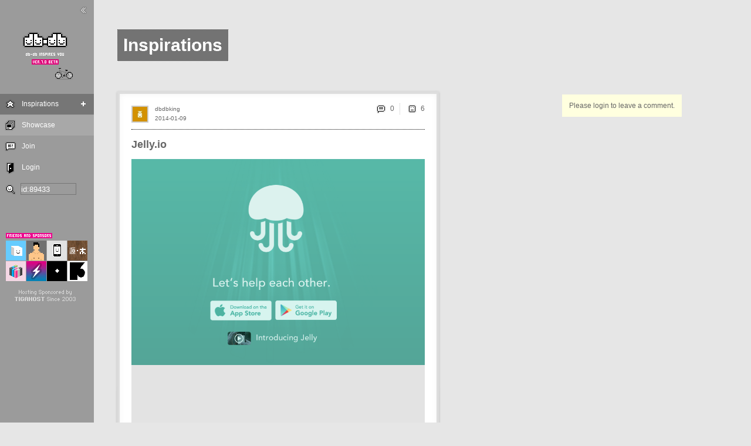

--- FILE ---
content_type: text/html; charset=utf-8
request_url: http://www.db-db.com/inspires/vip/s/id:89433/
body_size: 6678
content:
<!-- <!DOCTYPE html PUBLIC "-//W3C//DTD XHTML 1.0 Strict//EN" "http://www.w3.org/TR/xhtml1/DTD/xhtml1-strict.dtd"> -->
	<html xmlns="http://www.w3.org/1999/xhtml" xml:lang="en" lang="en">
	  <head>
		<meta name="apple-itunes-app" content="app-id=669921752, affiliate-data=11lroB, app-argument=">
		<meta name="robots" content="noindex" />
	    <meta http-equiv="Content-Type" content="text/html; charset=utf-8" />
		<!-- <meta HTTP-EQUIV="CACHE-CONTROL" CONTENT="NO-CACHE" /> -->
	    <meta http-equiv="Content-Language" content="en-us" />
		<meta name="description" content="db-db inspires you">
		
		<meta property="og:image" content="http://db-db.com/inspires/imgdb/__dbdbking__c01fd2be0e21340a780cd5eaf1837756.png"/>
		<meta property="og:site_name" content="JustQrio.us"/>
		<meta property="og:description" content=""Jelly is a new way to search with pictures and people from your social networks."

New project by..."/>
		
		<link rel="alternate" type="application/rss+xml" title="RSS 2.0" href="/dbdb6/rssInspires.php?setId=mini&langAll=yes&who=" />
		<!-- <meta http-equiv="imagetoolbar" content="no"> -->
	    <!-- <meta name="viewport" content="width=356" /> -->
	    <meta name="viewport" content="width=device-width, initial-scale=1.0, maximum-scale=1.0, user-scalable=no, shrink-to-fit=no "/>
	    
	    <title>Jelly.io - dbdbking | db-db.com</title>

		<link href="/inspires/css/dbdb.css" media="screen, projection" rel="stylesheet" type="text/css" />
		<script src="/inspires/js/lang.js" type="text/javascript"></script>
		<script src="/inspires/js/jquery-1.6.4.min.js" type="text/javascript"></script>
		<script src="/inspires/js/jquery.onImagesLoad.min.js" type="text/javascript"></script>
		<script src="/inspires/js/tools2.js" type="text/javascript"></script>
		
		
		
		<style type="text/css">
		img, div, a, input { behavior: url(/inspires/js/iepngfix.htc) }
		</style>
		
		<style type="text/css">
		
		
		a.nothing{background:none;text-decoration:none;color:#dddddd;}
		a.nothing:hover {color:#dddddd;text-decoration:none;}
		
		a.img:hover{opacity:0.7;}
		
		a,span.a { color:#666666; text-decoration: none; cursor:pointer;}
		a:hover,span.a:hover { color:#00aeef; text-decoration:none;}
		
	
		

		/* these 2 lines are the inline-block for IE6 there must be a space behind  everything and .*/
		#everything .mContent{display:inline}
		#everything> .mContent{display:inline-block}
		#everything {position:absolute; top:156px; display:block; width:auto;}
	
		.mContent{position:relative; display:inline-block; margin-right:10px; margin-top:0px; margin-bottom:40px; padding:20px; border:4px solid #dddddd; background:#ffffff; line-height:22px;  vertical-align:top; width:500px; 

			
			}
		
		
		
		.mComment {position:relative;margin-top:5px; margin-bottom:10px;  padding:10px; border:2px solid #ffffdf; background:#ffffdf; line-height:22px;}
		.mMail {position:relative;margin-top:5px; margin-bottom:10px;  padding:10px; border:2px solid #ffffff; background:#ffffff; line-height:22px;}
		.writeCommentBar{position:relative; width:180px;  margin-top:5px; margin-bottom:10px;  padding:10px;  border:2px solid #ffffdf; background:#ffffdf;}	
		.writeMailBar{position:relative; width:500px;  margin-top:5px; margin-bottom:10px;  padding:10px;  border:2px solid #dddddd; background:#dddddd;}
		textarea#writeCommentTxt:focus {border-style:inset; background:#ffffdf; color:#000000;}
		textarea#writeCommentTxt{ width:100%; margin-bottom:5px;  border-style:inset;border-color:#999999;color:#000000;background:#ffffdf;font-size:14px;line-height:20px;}
		
		
		
		.editTitle{border-bottom:1px #ffffff dotted;width:140px;font-weight:bold;}
		#navEditBg,#navEditColor,#navEditLayout,#navEditTheme{color:#ffffff; padding-left:10px;padding-top:20px;}
		a.nav{ color:#ffffff; text-decoration:none;}
		a.navSub{ color:#ffffff; text-decoration:none;}
		.navMainMenuButton{background:#a8a8a8; font-size:12px;position:relative;padding:0px; border:0px; text-decoration:none;width:160px;height:35px;}
		.navMainMenuButtonOn{background:#767676; font-size:12px;position:relative;padding:0px; border:0px; text-decoration:none;width:160px;height:35px;}
		.navMainMenuSubButton{background:#a8a8a8; font-size:12px;position:relative;padding:0px; border:0px; text-decoration:none;width:160px;height:25px;}
		.navMainMenuSubButtonOn{background:#767676; font-size:12px;position:relative;padding:0px; border:0px; text-decoration:none;width:160px;height:35px;}
		
		input.navSearchInput{border-width:1px;width:95px;height:20px;background:#9b9b9b;color:#ffffff;borderColor:#ffffff;}
		input.navSearchInput:focus{border-style:inset;background:#767676;}
		
		img.navFeel{background:#a8a8a8;cursor:pointer;}
		img.navFeelOn{background-image:url(/inspires/img/bgDot.gif);cursor:pointer;}
		img.navFeel:hover{background:#767676;}
		img.minBut{cursor:pointer;}
		img.minBut:hover{cursor:pointer;background:#767676;}
		#navCopyright{font-size:10px;color:#ffffff;margin-left:20px;}
		
		     
		
		.profileTxt{position:relative; width:100px; display:block;line-height:60px; font-size:30px;color:#666666; /* background-image:url(/inspires/img/bgDot.gif); */ padding:10px;}  
		
		
		
		.entryContent{font-size:12px;line-height:24px;color:#000000; }
		.entryContentTxt{width:500px;word-wrap:break-word;display:none; margin-bottom:20px;}
		
		
		a.entryWho{font-size:10px;color:#666666;text-decoration:none;}
		a.entryTitle{font-size:18px;font-weight:bold;color:#666666;text-decoration:none;}
		a.entryURL{font-size:10px;color:#666666;text-decoration:none;}
		a.entryReplyBubble{font-size:12px;color:#666666;text-decoration:none; }
		a.entryContent{color:#666666; font-weight:bold; text-decoration: none;border-bottom: 1px solid #00aeef;}      
		
		.entryContentPreview:hover{opacity:0.7;}   
		
		
		input.entryInputLink:hover, a.entryContent:hover,a.entryReplyBubble:hover,a.entryWho:hover,a.entryURL:hover,a.entryTitle:hover{color:#00aeef;}
		.entryCoverBg {background:#ffffff; position: absolute; z-index: -10; width: 100%; height: 100%; top: 0px; left: 0px; opacity: .9;} 
		.entryFeelBox {display:none; position: absolute; z-index: 20; color:#000000; width: 100%; height: 100%; top: 0px; left: 0px; text-align:center;} 
		.entryFeelTxt {color:#000000; }
		.sideMenuButtonOn{cursor:pointer;position:relative;display:inline;background:#00aeef; padding:0px; width:49px;height:49px;}
		
		a.read{font-size:10px; background:#00aeef;  padding:2px 2px 2px 2px; margin-right:0px;text-decoration:none;color:#ffffff;}
		a.read:hover{background:#ffffff;color:#00aeef;}
		
		input.entryInputLink{cursor:pointer;background:none;color:#666666;font-size:12px;position:relative;text-decoration:none;border-width:0px;}

		input.txtButDarkGray{cursor:pointer;background:none;color:#666666;font-size:12px;position:relative;text-decoration:none;border-width:0px;}
		input.txtButDarkGray:hover{color:#00aeef;}

		input.commentBut{cursor:pointer;background:none;color:#999999;font-size:12px;position:relative;text-decoration:none;border-width:0px;}
		input.commentBut:hover{color:#000000;}
		.entryCommentContent{font-size:12px;line-height:20px;color:#000000;}
		a.commentWho{font-size:10px;color:#999999;text-decoration:none;}
		a.commentWho:hover{color:#000000;}
	
		.entryPreviewImg{clip:rect(0px,500px,375px,0px);position:absolute;}  /* to use clip, it has to be absolute*/
		.entryImg{background-color:#e3e3e3;}    
		.entryImgHolder {position: absolute; width: 100%; height: 100%; top: 0px; left: 0px;}


		.entryImgBox {background-color:#dddddd; background-repeat:no-repeat; background-position:50% 50%; top: 0px; left: 0px;}

		
		.mPageBar {vertical-align:bottom; text-align:left; line-height:23px;color:#000000;font-size:12px; margin-bottom:40px;}
		a#arrowL {color:#ffffff; display: inline-block; width: 20px; height: 20px;  margin: 0 auto; background-color: #666666; text-align:center;padding:0px 8px 0px 8px;}
		a#arrowR { color:#ffffff; display: inline-block; width: 20px; height: 20px; margin: 0 auto; background-color: #666666; text-align:center; padding:0px 8px 0px 8px;}
		.pageArrow { color:#ffffff; display: inline-block; width: auto; height: 25px; margin: 0 auto; background-color: #eeeeee; text-align:center;padding:0px 0px 0px 0px;}
		.pageNum{text-align:center;display:inline-block;width:auto;height:25px; color:#666666;padding:0px 8px 0px 8px;text-decoration:none;}
		.pageNum:hover{background:#00aeef;color:#e6e6e6;}
		.currPageNum{vertical-align:bottom;text-align:center;display: inline-block;width:auto;height:25px; color:#e6e6e6;padding:0px 8px 0px 8px; background:#00aeef;text-decoration:none;}
		
		
		
		</style>
		
		<script type="text/javascript">




				init('0','inspires','vip','',
				'yes','id:89433','','995',
				'0','10','768','190','89433','auto','Left');
				
				var _gaq = _gaq || [];
				_gaq.push(['_setAccount', 'UA-146950-7']);
				_gaq.push(['_trackPageview']);

				(function() {
					var ga = document.createElement('script'); ga.type = 'text/javascript'; ga.async = true;
					ga.src = ('https:' == document.location.protocol ? 'https://ssl' : 'http://www') + '.google-analytics.com/ga.js';
					var s = document.getElementsByTagName('script')[0]; s.parentNode.insertBefore(ga, s);
				})();

		</script>
			
			
	  </head>

	  <body onload="" bgcolor="#e6e6e6" onresize="resized();">
		
		<div id="dim-screen" style="display:none;"><div class="mainLoadImg"></div></div>     
		<div style="display:none;position:absolute;"><img class="pixelated" src="/inspires/img/load0.gif"><img src="/inspires/img/load1.gif"><img src="/inspires/img/load2.gif"></a></div> 
		<div id="navMax" class="pixelated" style="display:none;" onclick="navMax();"></div>
		<div id="mainTitle" style="left:200px;">Inspirations</div>
		<div id="addButton" style="position:absolute; left:200px; top:125px;"></div>
		
		<table id="navTable" border="0" cellspacing="0" cellpadding="0" width="160" style="display:block; height:995px; background:#9b9b9b;">
			<tr height="920">
				<td valign="top" width="160">
					<div id="navMenu" style="">
							
							<div id="navAnimal" style="top:0px;left:0px;position:absolute;display:block;"><img class="pixelated" border="0" src="/inspires/img/logo/logo8.png"></div>
							<div id="navTopMenu"><a href="/inspires/about/"><img class="iconBig pixelated" src="/inspires/img/logoBig.png" border="0" alt="db-db.com"></a></div>
							<div id="navMainMenu"><table border="0" cellspacing="0" cellpadding="0" bgcolor="#9b9b9b">
			
			
			
			<tr id="navMainMenuVip" class="navMainMenuButtonOn" style=""><td><a href="/inspires/vip/" onclick=""><img class="pixelated" title="Inspirations" alt="Inspirations" width="35" height="35" border="0" src="/inspires/img/navMainMenuIconVip.png"></a></td><td><img width="2" border="0" src="/inspires/img/trans.gif"></td><td width="88" valign="middle" ><a id="navTxtVip" class="nav" href="/inspires/vip/" onclick="" onmouseover="navMainMenuOver('Vip','767676');" onmouseout="navMainMenuOut('Vip');">Inspirations</a></td><td align="middle"><img class="imgBut pixelated" onclick="openNavMenu('Vip');" id="navVipPlus" title="+" alt="+" width="35" height="35"  border="0" src="/inspires/img/navMainMenuIconPlus.gif"></td></tr><tr><td><img height="1" border="0" src="/inspires/img/trans.gif"></td></tr><tr><td colspan=4><table id="navTagMenu" border=0 cellspacing=0 cellpadding=0><tr id="navMainMenuTag0" class="navMainMenuSubButton" style=""><td><a href="/inspires/vip/s/tag:design/" onclick=""><img class="pixelated" title="design" alt="design" width="35" height="35" border="0" src="/inspires/img/trans.gif"></a></td><td><img width="2" border="0" src="/inspires/img/trans.gif"></td><td width="88" valign="middle" ><a id="navTxtTag0" class="navSub" href="/inspires/vip/s/tag:design/" onclick="" onmouseover="navMainMenuOver('Tag0','767676');" onmouseout="navMainMenuOut('Tag0');">design</a></td><td align="middle"><img width="35"  border="0" src="/inspires/img/trans.gif"></td></tr><tr><td><img height="1" border="0" src="/inspires/img/trans.gif"></td></tr><tr id="navMainMenuTag1" class="navMainMenuSubButton" style=""><td><a href="/inspires/vip/s/tag:art/" onclick=""><img class="pixelated" title="art" alt="art" width="35" height="35" border="0" src="/inspires/img/trans.gif"></a></td><td><img width="2" border="0" src="/inspires/img/trans.gif"></td><td width="88" valign="middle" ><a id="navTxtTag1" class="navSub" href="/inspires/vip/s/tag:art/" onclick="" onmouseover="navMainMenuOver('Tag1','767676');" onmouseout="navMainMenuOut('Tag1');">art</a></td><td align="middle"><img width="35"  border="0" src="/inspires/img/trans.gif"></td></tr><tr><td><img height="1" border="0" src="/inspires/img/trans.gif"></td></tr><tr id="navMainMenuTag2" class="navMainMenuSubButton" style=""><td><a href="/inspires/vip/s/tag:music/" onclick=""><img class="pixelated" title="music" alt="music" width="35" height="35" border="0" src="/inspires/img/trans.gif"></a></td><td><img width="2" border="0" src="/inspires/img/trans.gif"></td><td width="88" valign="middle" ><a id="navTxtTag2" class="navSub" href="/inspires/vip/s/tag:music/" onclick="" onmouseover="navMainMenuOver('Tag2','767676');" onmouseout="navMainMenuOut('Tag2');">music</a></td><td align="middle"><img width="35"  border="0" src="/inspires/img/trans.gif"></td></tr><tr><td><img height="1" border="0" src="/inspires/img/trans.gif"></td></tr><tr id="navMainMenuTag3" class="navMainMenuSubButton" style=""><td><a href="/inspires/vip/s/tag:interactive/" onclick=""><img class="pixelated" title="interactive" alt="interactive" width="35" height="35" border="0" src="/inspires/img/trans.gif"></a></td><td><img width="2" border="0" src="/inspires/img/trans.gif"></td><td width="88" valign="middle" ><a id="navTxtTag3" class="navSub" href="/inspires/vip/s/tag:interactive/" onclick="" onmouseover="navMainMenuOver('Tag3','767676');" onmouseout="navMainMenuOut('Tag3');">interactive</a></td><td align="middle"><img width="35"  border="0" src="/inspires/img/trans.gif"></td></tr><tr><td><img height="1" border="0" src="/inspires/img/trans.gif"></td></tr><tr id="navMainMenuTag4" class="navMainMenuSubButton" style=""><td><a href="/inspires/vip/s/tag:web/" onclick=""><img class="pixelated" title="web" alt="web" width="35" height="35" border="0" src="/inspires/img/trans.gif"></a></td><td><img width="2" border="0" src="/inspires/img/trans.gif"></td><td width="88" valign="middle" ><a id="navTxtTag4" class="navSub" href="/inspires/vip/s/tag:web/" onclick="" onmouseover="navMainMenuOver('Tag4','767676');" onmouseout="navMainMenuOut('Tag4');">web</a></td><td align="middle"><img width="35"  border="0" src="/inspires/img/trans.gif"></td></tr><tr><td><img height="1" border="0" src="/inspires/img/trans.gif"></td></tr><tr><td colspan=4><img height="4" border="0" src="/inspires/img/trans.gif"></td></tr></td></tr></table>
			<tr id="navMainMenuShow" class="navMainMenuButton pixelated" style=""><td><a href="/inspires/show" onclick=""><img class="pixelated" title="Showcase" alt="Showcase" width="35" height="35" border="0" src="/inspires/img/navMainMenuIconGallery.png"></a></td><td><img width="2" border="0" src="/inspires/img/trans.gif"></td><td width="88" valign="middle" ><a id="navTxtShow" class="nav" href="/inspires/show" onclick="" onmouseover="navMainMenuOver('Show','767676');" onmouseout="navMainMenuOut('Show');">Showcase</a></td><td align="middle"><img width="35"  border="0" src="/inspires/img/trans.gif"></td></tr><tr><td><img height="1" border="0" src="/inspires/img/trans.gif"></td></tr>

			
			
			
		  </table></div>
							<div id="navLogin"><table border="0" cellspacing="0" cellpadding="0">
					<tr id="navMainMenuJoin" class="" style=""><td><a href="#" onclick="dbdbInvite();"><img class="pixelated" title="Join" alt="Join" width="35" height="35" border="0" src="/inspires/img/navMainMenuIconJoin.png"></a></td><td><img width="2" border="0" src="/inspires/img/trans.gif"></td><td width="88" valign="middle" ><a id="navTxtJoin" class="nav" href="#" onclick="dbdbInvite();" onmouseover="navMainMenuOver('Join','767676');" onmouseout="navMainMenuOut('Join');">Join</a></td><td align="middle"><img width="35"  border="0" src="/inspires/img/trans.gif"></td></tr><tr><td><img height="1" border="0" src="/inspires/img/trans.gif"></td></tr>
					<tr id="navMainMenuLogin" class="" style=""><td><a href="#" onclick="openLogin();"><img class="pixelated" title="Login" alt="Login" width="35" height="35" border="0" src="/inspires/img/navMainMenuIconLogin.png"></a></td><td><img width="2" border="0" src="/inspires/img/trans.gif"></td><td width="88" valign="middle" ><a id="navTxtLogin" class="nav" href="#" onclick="openLogin();" onmouseover="navMainMenuOver('Login','767676');" onmouseout="navMainMenuOut('Login');">Login</a></td><td align="middle"><img width="35"  border="0" src="/inspires/img/trans.gif"></td></tr><tr><td><img height="1" border="0" src="/inspires/img/trans.gif"></td></tr>
					<tr id="navMainMenuForgot" class="" style="display:none;"><td><a href="#" onclick="dbdbForgot();"><img class="pixelated" title="Forgot" alt="Forgot" width="35" height="35" border="0" src="/inspires/img/navMainMenuIconForgot.png"></a></td><td><img width="2" border="0" src="/inspires/img/trans.gif"></td><td width="88" valign="middle" ><a id="navTxtForgot" class="nav" href="#" onclick="dbdbForgot();" onmouseover="navMainMenuOver('Forgot','767676');" onmouseout="navMainMenuOut('Forgot');">Forgot</a></td><td align="middle"><img width="35"  border="0" src="/inspires/img/trans.gif"></td></tr><tr><td><img height="1" border="0" src="/inspires/img/trans.gif"></td></tr>

							<form onsubmit="return false;" name="loginForm">
								<tr><td colspan=4>
									<table id="navLoginMenu" border=0 cellspacing=0 cellpadding=0>

										<tr>
											<td><img class="pixelated" width=35 height=35 src="/inspires/img/navMainMenuIconUser.png"></td>
											<td><input maxlength="20" type="text" name="username" id="username" class="login" value=""></td>
										</tr>
										<tr>
											<td><img class="pixelated" width=35 height=35 src="/inspires/img/navMainMenuIconKey.png"></td> 
											<td><input maxlength="60" type="password" name="password" id="password" class="login" value=""></td>
										</tr>
										<tr>
											<td></td>
											<td align="left"><span style="color:#ffffff;cursor:pointer;" onclick="dbdbForgot();">Forgot</span></td>
										</tr>
										<tr>
											<td></td>
											<td align="right"><input onclick="dbdbLogin();" class="loginBut pixelated" type="image" alt="Login" src="/inspires/img/butOKSmall.png"><br><br></td>
										</tr>

									</table>
								</td></tr>
							</form>

					</table></div>
							<div id="navSearch">
						<table border="0" cellspacing="0" cellpadding="0"><tr>
							<td><img class="pixelated" onclick="document.getElementById('navSearchInput').focus();navMax();" style="cursor:pointer; display:inline;" width=35 height=35 src="/inspires/img/navMainMenuIconSearch.png"></td>
							<td><input onkeypress="submitSearch(event);" maxlength="100" type="text" name="username" id="navSearchInput" class="navSearchInput" value="id:89433"/></td>
						</tr></table>
					</div>
							<div id="navSponsor" style="margin-top:35px;margin-left:10px;display:block;">
						<table border="0" cellspacing="0" cellpadding="0">
							<tr>
								<td colspan="4"><img class="pixelated" src="/inspires/img/sponsor/sponsors.gif" width="140" height="35"></td>
							</tr>

							<td><a href="http://tofu-go.com" target="_blank"><img class="pixelated" border="0" src="/inspires/img/sponsor/tofugo.gif" width="35" height="35" title="The cutest tofu game for iPhone"></a></td>
								<td><a href="http://nudemen.db-db.com" target="_blank"><img class="pixelated" border="0" src="/inspires/img/sponsor/nudemen.gif" width="35" height="35" title="Nudemen Series"></a></td>
								<td><a href="http://db-db-db.com/appstore" target="_blank"><img class="pixelated" border="0" src="/inspires/img/sponsor/appstore.gif" width="35" height="35" title="db-db app store"></a></td>
								
								<td><a href="http://originwoodwork.com" target="_blank"><img class="pixelated" border="0" src="/inspires/img/sponsor/oww.gif" width="35" height="35" title="Origin Woodwork"></a></td>
								
							</tr>
							<tr>
								<td><a href="http://magiccube.db-db.com" target="_blank"><img class="pixelated" border="0" src="/inspires/img/sponsor/magiccube.gif" width="35" height="35" title="Magic Cube"></a></td>
								<td><a href="https://itunes.apple.com/us/app/super-cool-party/id669921752?mt=8&uo=4&at=11lroB" target="_blank"><img class="pixelated" border="0" src="/inspires/img/sponsor/supercoolparty_s.gif" width="35" height="35" title="Super Cool Style"></a></td>
								<td><a href="http://apixelintheuniverse.com" target="_blank"><img class="pixelated" border="0" src="/inspires/img/sponsor/apitu_s.gif" width="35" height="35" title="A Pixel in the Universe"></a></td>
								<td><a href="http://dbdbking.com" target="_blank"><img class="pixelated" border="0" src="/inspires/img/sponsor/dbdbking_s.gif" width="35" height="35" title="dbdbking"></a></td>
								<!-- <td><a href="mailto:dbdbcrew@gmail.com?subject=sponsor_db-db" target="_blank"><img class="pixelated" border="0" src="/inspires/img/sponsor/ad.gif" width="35" height="35" title="Sponsor db-db"></a></td> -->
							</tr>
							<tr>
								<td colspan="4"><a href="https://www.paypal.com/cgi-bin/webscr?cmd=_s-xclick&hosted_button_id=PMUKPNQ7CKWEG" target="_blank"><img class="pixelated" border="0" src="/inspires/img//sponsor/tiga.gif" width="140" height="35" title="TigaHost"></a></td>
							</tr>
						</table>
							<div id="navStyle" style="top:0px;left:0px;position:absolute;display:none;"><a href="/inspires/vip-edit/s/id:89433/"><img class="minBut pixelated" border="0" src="/inspires/img/navMainMenuIconStyle.png"></a></div>
						
							<div id="navMin" style="display:;" onclick="navMin();"></div>
							
					</div>
					<div id="navTri" style="position:absolute;top:174px;left:160px; display:none;"><img class="pixelated" src="/inspires/img/navTri.gif" border="0"></div>
				</td>
			</tr>
			<tr height="35">
				<td valign="middle" align="center">
					<img src="/inspires/img/navEnOn.gif" border="0">
				 <img src="/inspires/img/navTrOff.gif" border="0" class="minBut pixelated" onclick="setNavLangCookie(1);">
				 <img src="/inspires/img/navSiOff.gif" border="0" class="minBut pixelated" onclick="setNavLangCookie(2);">
				</td>
			</tr>
			<tr height="35" valigh="bottom">
				<td valign="middle">
					<div id="navCopyright" style="display:block;"><span style="vertical-align:top;">Copyright db-db.com</span> <a href="mailto:info@db-db.com?subject=hello db"><img class="pixelated" src="/inspires/img/iconEmail.png" border=0></a></div>
				</td>
			</tr>

		</table>


		<div id="everything" style="left:200px;" ><div id="iframeUpload"></div><div id="entry89433" style=" display:none;" class="drop-shadow curved curved-hz-1 mContent"><div id="entryDim89433" class="entryDim" style="display:none;"><div class="mainLoadImg"></div></div><div id="entryFeelBox89433" class="entryFeelBox">
						<div style="position:relative; top:160px;">
							<div style="font-size:20px;font-weight:bold;">How Do You Feel About It?</div><br><br>
							<center>
							<table border=0 cellspacing=0 cellpadding=0><tr>
								<td align=middle><img id="entryFeelBut089433" style="width:49px;height:49px" class="pixelated sideMenuButton" onclick="dbdbFeel('0',89433);" alt="Ok" border=0 src="/inspires/img/iconFeelOkBig.png"><br><br>
								<div id="entryFeel089433" class="entryFeelTxt"></div></td>
								<td align=middle><img id="entryFeelBut189433" style="width:49px;height:49px" class="pixelated sideMenuButton" onclick="dbdbFeel('1',89433);" alt="Good" border=0 src="/inspires/img/iconFeelGoodBig.png"><br><br>
								<div id="entryFeel189433" class="entryFeelTxt"></div></td>
								<td align=middle><img id="entryFeelBut289433" style="width:49px;height:49px" class="pixelated sideMenuButton" onclick="dbdbFeel('2',89433);" alt="Sad" border=0 src="/inspires/img/iconFeelSadBig.png"><br><br>
								<div id="entryFeel289433" class="entryFeelTxt"></div></td>
								<td align=middle><img id="entryFeelBut389433" style="width:49px;height:49px" class="pixelated sideMenuButton" onclick="dbdbFeel('3',89433);" alt="Angry" border=0 src="/inspires/img/iconFeelAngryBig.png"><br><br>
								<div id="entryFeel389433" class="entryFeelTxt"></div></td>
								<td align=middle><img id="entryFeelBut489433" style="width:49px;height:49px" class="pixelated sideMenuButton" onclick="dbdbFeel('4',89433);" alt="Fun" border=0 src="/inspires/img/iconFeelFunBig.png"><br><br>
								<div id="entryFeel489433" class="entryFeelTxt"></div></td>
							</tr></table><br>
							<div id="entryFeelInfo89433" style="display:none;">Added to Feelings</a> (<span class="a" onclick="dbdbDelFeel('89433');">Remove</span>)</div>
							</center>
						</div>
						<div class="bigCloseBut"  onclick="closeFeel('89433');"></div>
						<div class="entryCoverBg" onclick="closeFeel('89433');"></div>
				</div><table id="entryTable89433" style="width:500px;" border=0 cellspacing=0 cellpadding=0><tr><td style="color:#999999;" valign=top height=40><a class="nothing" href="/inspires/dbdbking/"><img title="dbdbking" height="25" height="25" class="miniImg" title="dbdbking" src="/dbdb6/thumb/3a7e137999824c2547f8f6a1d4cb5b76"></a></td></tr>
			<tr><td style="border-top:1px #000000 dotted; padding-top:15px;"><div id="entryTitle89433" style="font-size:16px;"><div id="entryTitleBox89433" ><a class="entryTitle"   onclick="" href="/inspires/vip/s/id:89433/">Jelly.io</a> </div></div><br><div id="entryAllImgs89433" class="entryImgHolder" style="position:relative;"><div class="entryImgBox" style="display:block; width:500; height:375;" id="entryImg1_89433">
			
				
				
					<script type="text/javascript"><!--
					chooseLoadImg ('entryImg1_89433',2);
					--></script>
				                                    
			
			<a target="_blank" class="img" href="http://jelly.co"><img id="entryImgSrc1_89433" class="entryImg" width="500" src="/inspires/imgdb/__dbdbking__c01fd2be0e21340a780cd5eaf1837756.png" border="0" style="display:none;"></a></div><div class="entryImgBox" style="display:block; width:500; height:375;" id="entryImg2_89433">
			
				
				
					<script type="text/javascript"><!--
					chooseLoadImg ('entryImg2_89433',2);
					--></script>
				                                    
			
			<object id="entryImgSrc2_89433" class="entryImg" width="500" height="375"><param name="allowfullscreen" value="true" /><param name="allowscriptaccess" value="always" /><param name="movie" value="http://vimeo.com/moogaloop.swf?clip_id=83478484&amp;server=vimeo.com&amp;show_title=0&amp;show_byline=1&amp;show_portrait=0&amp;color=ffffff&amp;fullscreen=1" /><embed class="entryImg" src="http://vimeo.com/moogaloop.swf?clip_id=83478484&amp;server=vimeo.com&amp;show_title=0&amp;show_byline=1&amp;show_portrait=0&amp;color=ffffff&amp;fullscreen=1" type="application/x-shockwave-flash" allowfullscreen="true" allowscriptaccess="always" width="500" height="375" /></object></div></div><br><div class="entryContent" id="entryContent89433" ><div><div  id="entryContentPreview89433" style="overflow:hidden; "><i>"Jelly is a new way to search with pictures and people from your social networks."</i><br><br>New project by Biz Stone, Twitter's co-founder.</div><div class="entryContentTxt" id="entryContentFull89433"><i>"Jelly is a new way to search with pictures and people from your social networks."</i><br><br>New project by Biz Stone, Twitter's co-founder.<br><a id="entryRead89433" class="read" onclick="hideEntryFullContent('89433');"> Less </a></div></div></div><div style="font-size:11px"><br><table border=0 cellspacing=0 cellpadding=0><tr height=20><td style="line-height:0px;"><img class="pixelated" width=20 height=20 src="/inspires/img/iconURL.png"></td><td width="100%" id="entryURL89433"><a  class="entryURL" href="http://jelly.co" target="_blank">http://jelly.co</a></td></tr><tr height=20px><td style="line-height:0px;" valign="top"><img class="pixelated" width=20 height=20 src="/inspires/img/iconTags.png"></td><td width="100%" id="entryTags89433"><div><a class="entryURL" onclick="" href="/inspires/vip/s/tag:app/">app</a> <a class="entryURL" onclick="" href="/inspires/vip/s/tag:search/">search</a> <a class="entryURL" onclick="" href="/inspires/vip/s/tag:social/">social</a> </div></td></tr></table></div></td></tr>
			</table>
			<div id="entryDate89433" style="position:absolute;left:60px;top:31px;"><a class="entryWho" onclick="" href="/inspires/vip/s/2014-01-09/">2014-01-09</a></div>
			<div id="entryWho89433" style="position:absolute;left:60px;top:15px;"><a class="entryWho" onclick="" href="/inspires/dbdbking/">dbdbking</a> </div><div id="entryCommentButton89433" style="position:absolute;right:20px;top:15px;"><table border=0 cellspacing=0 cellpadding=0><tr><td><table style="" border="0" cellspacing="0" cellpadding="0" >
		<tr><td width="25"><a href="/inspires/vip/s/id:89433/#comments"><img class="pixelated" title="0" width="20" height="20" border=0 src="/inspires/img/iconComment.png"></a></td>
			<td><a class="entryReplyBubble" href="/inspires/vip/s/id:89433/#comments">0</a></td>
		</tr>
	</table></td><td><img class="pixelated" width=20 height=20 src="/inspires/img/iconSep.gif"></td><td><table style="" border="0" cellspacing="0" cellpadding="0" >
		<tr><td width="25"><img class="pixelated" style="cursor:pointer;" onclick="dbdbReadFeel(89433);" title="6" width="20" height="20" border=0 src="/inspires/img/iconFeelOk.png"></td>
			<td><input id="entryTotalFeels89433" class="entryInputLink" type="button" onclick="dbdbReadFeel(89433);" value="6"/></td>
		</tr>
	</table></td></tr></table></div>
			</div><input type="hidden" id="entryType89433" value="blog"/>
			<script type="text/javascript"><!-- 
			entryLoad('89433');
			resized();
			--></script></div> 
		<div id="allComments" style="left:958px;"><a name="comments"></a><div class="writeCommentBar"><a href="javascript:openLogin();">Please login to leave a comment.</a></div></div>

		
		
		<script type="text/javascript"><!--
			
			
			
			
			if (searchString.length>0 && searchString.substr(0,3)!="id:") {
				//showSearchBar();	
			}
			
			// after everything is loaded including images..
			window.onload = function(){ dimScreenOff(); }
			//-->
			</script>
	  </body>
	</html>
